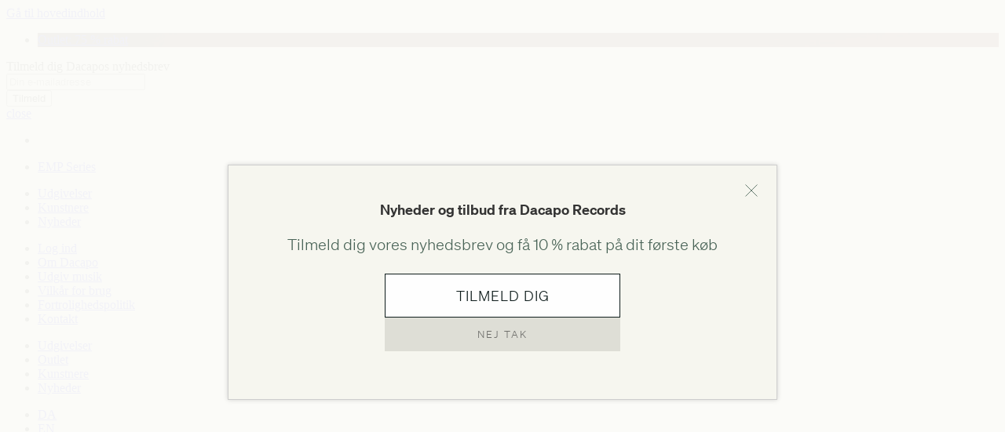

--- FILE ---
content_type: text/html; charset=utf-8
request_url: https://dacapo-records.dk/da/node/18855/preview
body_size: 11001
content:
<!doctype html>
<html lang="da">

<head profile="http://www.w3.org/1999/xhtml/vocab">

  <meta http-equiv="x-ua-compatible" content="ie=edge">

  <meta name="MobileOptimized" content="width">
  <meta name="HandheldFriendly" content="true">
  <meta name="viewport" content="width=device-width, initial-scale=1">

  <link rel="shortcut icon" type="image/png" href="/sites/all/themes/dacapo/images/icons/favicon_16x16.png" sizes="16x16">
  <link rel="shortcut icon" type="image/png" href="/sites/all/themes/dacapo/images/icons/favicon_32x32.png" sizes="32x32">
  <!-- <link rel="shortcut icon" type="image/png" href="/sites/all/themes/dacapo/images/icons/favicon-96x96.png" sizes="96x96"> -->
  <!-- <link rel="shortcut icon" href="/sites/all/themes/dacapo/images/icons/apple-touch-icon.png" type="image/png" /> -->
  <link rel="apple-touch-icon" href="/sites/all/themes/dacapo/images/icons/apple-touch-icon-new.png">
  <link rel="apple-touch-icon" sizes="76x76" href="/sites/all/themes/dacapo/images/icons/touch-icon-ipad.png">
  <link rel="apple-touch-icon" sizes="120x120" href="/sites/all/themes/dacapo/images/icons/touch-icon-iphone-retina.png">
  <link rel="apple-touch-icon" sizes="152x152" href="/sites/all/themes/dacapo/images/icons/touch-icon-ipad-retina.png">
  <link rel="apple-touch-icon" sizes="167x167" href="/sites/all/themes/dacapo/images/icons/touch-icon-ipad-pro.png">

  <!-- Place favicon.ico in the root directory -->
  <meta http-equiv="Content-Type" content="text/html; charset=utf-8" />
<meta name="generator" content="Drupal 7 (http://drupal.org)" />
<link rel="canonical" href="https://www.dacapo-records.dk/da/node/18855/preview" />
<link rel="shortlink" href="https://www.dacapo-records.dk/da/node/18855/preview" />
<meta property="og:site_name" content="Dacapo Records" />
<meta property="og:type" content="article" />
<meta property="og:url" content="https://www.dacapo-records.dk/da/node/18855/preview" />
<meta property="og:title" content="album preview" />
<meta name="twitter:card" content="summary_large_image" />
<meta name="twitter:url" content="https://www.dacapo-records.dk/da/node/18855/preview" />
<meta name="twitter:title" content="album preview" />
<meta name="dcterms.title" content="album preview" />
<meta name="dcterms.type" content="Text" />
<meta name="dcterms.format" content="text/html" />
<meta name="dcterms.identifier" content="https://www.dacapo-records.dk/da/node/18855/preview" />
<link rel="shortcut icon" href="http://www.dacapo-records.dk/sites/default/files/favicon_0.png" type="image/png" />
  <title>album preview | Dacapo Records</title>
  <style type="text/css" media="all">
@import url("https://www.dacapo-records.dk/sites/all/modules/ajax_links_api/ajax_links_api.css?t2et1n");
@import url("https://www.dacapo-records.dk/sites/all/modules/date/date_api/date.css?t2et1n");
@import url("https://www.dacapo-records.dk/sites/all/modules/date/date_popup/themes/datepicker.1.7.css?t2et1n");
@import url("https://www.dacapo-records.dk/modules/node/node.css?t2et1n");
@import url("https://www.dacapo-records.dk/sites/all/modules/pakkelabels/css/main.css?t2et1n");
@import url("https://www.dacapo-records.dk/sites/all/modules/picture/picture_wysiwyg.css?t2et1n");
@import url("https://www.dacapo-records.dk/modules/user/user.css?t2et1n");
@import url("https://www.dacapo-records.dk/sites/all/modules/views/css/views.css?t2et1n");
</style>
<style type="text/css" media="all">
@import url("https://www.dacapo-records.dk/sites/all/modules/ctools/css/ctools.css?t2et1n");
@import url("https://www.dacapo-records.dk/modules/locale/locale.css?t2et1n");
</style>
<style type="text/css" media="all">
@import url("https://www.dacapo-records.dk/sites/all/themes/dacapo/css/dacapo.css?t2et1n");
@import url("https://www.dacapo-records.dk/sites/all/themes/dacapo/css/jplayer.css?t2et1n");
@import url("https://www.dacapo-records.dk/sites/all/themes/dacapo/css/animate.css?t2et1n");
</style>
<style type="text/css" media="print">
@import url("https://www.dacapo-records.dk/sites/all/themes/dacapo/css/print.css?t2et1n");
</style>
<style type="text/css" media="all">
<!--/*--><![CDATA[/*><!--*/
.camp-50417{background-color:#FFFFFF !important;background-image:url('https://www.dacapo-records.dk/sites/default/files/campaigns/angelo-abear-Qcr5Y8BTro-unsplash_4.jpg') !important;background-repeat:no-repeat !important;background-attachment:scroll !important;background-position:center center !important;background-size:cover !important;-webkit-background-size:cover !important;-moz-background-size:cover !important;-o-background-size:cover !important;}

/*]]>*/-->
</style>
  <script type="text/javascript" src="https://www.dacapo-records.dk/sites/all/modules/jquery_update/replace/jquery/1.12/jquery.min.js?v=1.12.4"></script>
<script type="text/javascript" src="https://www.dacapo-records.dk/misc/jquery-extend-3.4.0.js?v=1.12.4"></script>
<script type="text/javascript" src="https://www.dacapo-records.dk/misc/jquery-html-prefilter-3.5.0-backport.js?v=1.12.4"></script>
<script type="text/javascript" src="https://www.dacapo-records.dk/misc/jquery.once.js?v=1.2"></script>
<script type="text/javascript" src="https://www.dacapo-records.dk/misc/drupal.js?t2et1n"></script>
<script type="text/javascript" src="https://www.dacapo-records.dk/sites/all/modules/jquery_update/js/jquery_browser.js?v=0.0.1"></script>
<script type="text/javascript" src="https://www.dacapo-records.dk/sites/all/modules/eu_cookie_compliance/js/jquery.cookie-1.4.1.min.js?v=1.4.1"></script>
<script type="text/javascript" src="https://www.dacapo-records.dk/sites/all/libraries/jplayer/jquery.jplayer.min.js?v=2.9.2"></script>
<script type="text/javascript" src="https://www.dacapo-records.dk/sites/all/modules/jquery_update/replace/jquery.form/4/jquery.form.min.js?v=4.2.1"></script>
<script type="text/javascript" src="https://www.dacapo-records.dk/misc/ajax.js?v=7.97"></script>
<script type="text/javascript" src="https://www.dacapo-records.dk/sites/all/modules/jquery_update/js/jquery_update.js?v=0.0.1"></script>
<script type="text/javascript">
<!--//--><![CDATA[//><!--
document.createElement( "picture" );
//--><!]]>
</script>
<script type="text/javascript" src="https://www.dacapo-records.dk/sites/all/modules/ajax_links_api/ajax_links_api.js?t2et1n"></script>
<script type="text/javascript" src="https://www.dacapo-records.dk/sites/default/files/languages/da_e_CxKqDCi5vUV2uTaSQnm4QBYEJBVgUuQnmHKpM_HaA.js?t2et1n"></script>
<script type="text/javascript" src="https://www.dacapo-records.dk/sites/all/modules/authcache/authcache.js?t2et1n"></script>
<script type="text/javascript" src="https://www.dacapo-records.dk/sites/all/modules/field_group/field_group.js?t2et1n"></script>
<script type="text/javascript" src="https://www.dacapo-records.dk/sites/all/modules/views/js/base.js?t2et1n"></script>
<script type="text/javascript" src="https://www.dacapo-records.dk/misc/progress.js?v=7.97"></script>
<script type="text/javascript" src="https://www.dacapo-records.dk/sites/all/modules/views/js/ajax_view.js?t2et1n"></script>
<script type="text/javascript" src="https://www.dacapo-records.dk/sites/all/modules/authcache/modules/authcache_menu/authcache_menu.js?t2et1n"></script>
<script type="text/javascript" src="https://www.dacapo-records.dk/sites/all/themes/dacapo/js/scripts.js?t2et1n"></script>
<script type="text/javascript" src="https://www.dacapo-records.dk/sites/all/themes/dacapo/js/stickyfill.js?t2et1n"></script>
<script type="text/javascript" src="https://www.dacapo-records.dk/sites/all/themes/dacapo/js/jquery.parallax.js?t2et1n"></script>
<script type="text/javascript" src="https://www.dacapo-records.dk/sites/all/themes/dacapo/js/jquery.localscroll.js?t2et1n"></script>
<script type="text/javascript" src="https://www.dacapo-records.dk/sites/all/themes/dacapo/js/jquery.scrollTo.js?t2et1n"></script>
<script type="text/javascript" src="https://www.dacapo-records.dk/sites/all/themes/dacapo/js/jquery-multidownload.js?t2et1n"></script>
<script type="text/javascript">
<!--//--><![CDATA[//><!--
jQuery.extend(Drupal.settings, {"basePath":"\/","pathPrefix":"da\/","setHasJsCookie":0,"ajaxPageState":{"theme":"dacapo","theme_token":"KpdIVJXpUndt9gkM90VPrYpaPmEpLxFKxjoyTojlbCw","jquery_version":"1.12","jquery_version_token":"J0_79e7fyk9K-KR2d4O9xphQukKT8OAEiqPfvUltjIs","js":{"sites\/all\/modules\/picture\/picturefill2\/picturefill.min.js":1,"sites\/all\/modules\/picture\/picture.min.js":1,"sites\/all\/modules\/jplayer\/theme\/jplayer.js":1,"sites\/all\/modules\/jquery_update\/replace\/jquery\/1.12\/jquery.min.js":1,"misc\/jquery-extend-3.4.0.js":1,"misc\/jquery-html-prefilter-3.5.0-backport.js":1,"misc\/jquery.once.js":1,"misc\/drupal.js":1,"sites\/all\/modules\/jquery_update\/js\/jquery_browser.js":1,"sites\/all\/modules\/eu_cookie_compliance\/js\/jquery.cookie-1.4.1.min.js":1,"sites\/all\/libraries\/jplayer\/jquery.jplayer.min.js":1,"sites\/all\/modules\/jquery_update\/replace\/jquery.form\/4\/jquery.form.min.js":1,"misc\/ajax.js":1,"sites\/all\/modules\/jquery_update\/js\/jquery_update.js":1,"0":1,"sites\/all\/modules\/ajax_links_api\/ajax_links_api.js":1,"public:\/\/languages\/da_e_CxKqDCi5vUV2uTaSQnm4QBYEJBVgUuQnmHKpM_HaA.js":1,"sites\/all\/modules\/authcache\/authcache.js":1,"sites\/all\/modules\/field_group\/field_group.js":1,"sites\/all\/modules\/views\/js\/base.js":1,"misc\/progress.js":1,"sites\/all\/modules\/views\/js\/ajax_view.js":1,"sites\/all\/modules\/authcache\/modules\/authcache_menu\/authcache_menu.js":1,"sites\/all\/themes\/dacapo\/js\/scripts.js":1,"sites\/all\/themes\/dacapo\/js\/stickyfill.js":1,"sites\/all\/themes\/dacapo\/js\/jquery.parallax.js":1,"sites\/all\/themes\/dacapo\/js\/jquery.localscroll.js":1,"sites\/all\/themes\/dacapo\/js\/jquery.scrollTo.js":1,"sites\/all\/themes\/dacapo\/js\/jquery-multidownload.js":1},"css":{"sites\/all\/modules\/ajax_links_api\/ajax_links_api.css":1,"sites\/all\/modules\/date\/date_api\/date.css":1,"sites\/all\/modules\/date\/date_popup\/themes\/datepicker.1.7.css":1,"modules\/node\/node.css":1,"sites\/all\/modules\/pakkelabels\/css\/main.css":1,"sites\/all\/modules\/picture\/picture_wysiwyg.css":1,"modules\/user\/user.css":1,"sites\/all\/modules\/views\/css\/views.css":1,"sites\/all\/modules\/ctools\/css\/ctools.css":1,"sites\/all\/modules\/jplayer\/theme\/jplayer.css":1,"modules\/locale\/locale.css":1,"sites\/all\/themes\/dacapo\/css\/dacapo.css":1,"sites\/all\/themes\/dacapo\/css\/jplayer.css":1,"sites\/all\/themes\/dacapo\/css\/animate.css":1,"sites\/all\/themes\/dacapo\/css\/print.css":1,"0":1}},"authcache":{"q":"node\/18855\/preview","cp":{"path":"\/","domain":".dacapo-records.dk","secure":true},"cl":30},"links_widget_via_post":true,"global_filter_1":["global-filter-1-field-quality","",true],"hide_submit":{"hide_submit_status":true,"hide_submit_method":"disable","hide_submit_css":"hide-submit-disable","hide_submit_abtext":"","hide_submit_atext":"","hide_submit_hide_css":"hide-submit-processing","hide_submit_hide_text":"Processing...","hide_submit_indicator_style":"expand-right","hide_submit_spinner_color":"#000","hide_submit_spinner_lines":12,"hide_submit_hide_fx":0,"hide_submit_reset_time":5000},"ajax_links_api":{"selector":"#preview-popup__container","trigger":".ajax-link","negative_triggers":"#toolbar a","html5":0,"vpager":1},"field_group":{"html5":"teaser"},"better_exposed_filters":{"views":{"large_sticker":{"displays":{"default":{"filters":[]}}},"links2_buy_album_unified":{"displays":{"album_uni_disc_nocover":{"filters":[]},"album_uni_download":{"filters":[]}}},"simple_trackplayer":{"displays":{"default":{"filters":[]}}},"albums":{"displays":{"composers_recs_preview":{"filters":[]}}},"album_preview":{"displays":{"page":{"filters":[]}}},"campaign_banners":{"displays":{"block":{"filters":[]}}},"cart_counter":{"displays":{"block_1":{"filters":[]}}}}},"jplayerInstances":{"jplayer-node-39228-field-audiopreview-1763499774":{"files":[{"mp3":"https:\/\/www.dacapo-records.dk\/sites\/default\/files\/previews\/8.226583\/1.mp3"}],"solution":"html, flash","supplied":"mp3","preload":"none","volume":0.8,"muted":false,"autoplay":false,"repeat":"none","backgroundColor":"000000","continuous":"0"},"jplayer-node-39229-field-audiopreview-1763499774":{"files":[{"mp3":"https:\/\/www.dacapo-records.dk\/sites\/default\/files\/previews\/8.226583\/2.mp3"}],"solution":"html, flash","supplied":"mp3","preload":"none","volume":0.8,"muted":false,"autoplay":false,"repeat":"none","backgroundColor":"000000","continuous":"0"},"jplayer-node-39230-field-audiopreview-1763499774":{"files":[{"mp3":"https:\/\/www.dacapo-records.dk\/sites\/default\/files\/previews\/8.226583\/3.mp3"}],"solution":"html, flash","supplied":"mp3","preload":"none","volume":0.8,"muted":false,"autoplay":false,"repeat":"none","backgroundColor":"000000","continuous":"0"},"jplayer-node-39231-field-audiopreview-1763499774":{"files":[{"mp3":"https:\/\/www.dacapo-records.dk\/sites\/default\/files\/previews\/8.226583\/4.mp3"}],"solution":"html, flash","supplied":"mp3","preload":"none","volume":0.8,"muted":false,"autoplay":false,"repeat":"none","backgroundColor":"000000","continuous":"0"},"jplayer-node-39232-field-audiopreview-1763499774":{"files":[{"mp3":"https:\/\/www.dacapo-records.dk\/sites\/default\/files\/previews\/8.226583\/5.mp3"}],"solution":"html, flash","supplied":"mp3","preload":"none","volume":0.8,"muted":false,"autoplay":false,"repeat":"none","backgroundColor":"000000","continuous":"0"},"jplayer-node-39233-field-audiopreview-1763499774":{"files":[{"mp3":"https:\/\/www.dacapo-records.dk\/sites\/default\/files\/previews\/8.226583\/6.mp3"}],"solution":"html, flash","supplied":"mp3","preload":"none","volume":0.8,"muted":false,"autoplay":false,"repeat":"none","backgroundColor":"000000","continuous":"0"},"jplayer-node-39234-field-audiopreview-1763499774":{"files":[{"mp3":"https:\/\/www.dacapo-records.dk\/sites\/default\/files\/previews\/8.226583\/7.mp3"}],"solution":"html, flash","supplied":"mp3","preload":"none","volume":0.8,"muted":false,"autoplay":false,"repeat":"none","backgroundColor":"000000","continuous":"0"},"jplayer-node-39235-field-audiopreview-1763499774":{"files":[{"mp3":"https:\/\/www.dacapo-records.dk\/sites\/default\/files\/previews\/8.226583\/8.mp3"}],"solution":"html, flash","supplied":"mp3","preload":"none","volume":0.8,"muted":false,"autoplay":false,"repeat":"none","backgroundColor":"000000","continuous":"0"},"jplayer-node-39236-field-audiopreview-1763499774":{"files":[{"mp3":"https:\/\/www.dacapo-records.dk\/sites\/default\/files\/previews\/8.226583\/9.mp3"}],"solution":"html, flash","supplied":"mp3","preload":"none","volume":0.8,"muted":false,"autoplay":false,"repeat":"none","backgroundColor":"000000","continuous":"0"},"jplayer-node-39237-field-audiopreview-1763499774":{"files":[{"mp3":"https:\/\/www.dacapo-records.dk\/sites\/default\/files\/previews\/8.226583\/10.mp3"}],"solution":"html, flash","supplied":"mp3","preload":"none","volume":0.8,"muted":false,"autoplay":false,"repeat":"none","backgroundColor":"000000","continuous":"0"},"jplayer-node-39238-field-audiopreview-1763499774":{"files":[{"mp3":"https:\/\/www.dacapo-records.dk\/sites\/default\/files\/previews\/8.226583\/11.mp3"}],"solution":"html, flash","supplied":"mp3","preload":"none","volume":0.8,"muted":false,"autoplay":false,"repeat":"none","backgroundColor":"000000","continuous":"0"},"jplayer-node-39239-field-audiopreview-1763499774":{"files":[{"mp3":"https:\/\/www.dacapo-records.dk\/sites\/default\/files\/previews\/8.226583\/12.mp3"}],"solution":"html, flash","supplied":"mp3","preload":"none","volume":0.8,"muted":false,"autoplay":false,"repeat":"none","backgroundColor":"000000","continuous":"0"},"jplayer-node-39240-field-audiopreview-1763499774":{"files":[{"mp3":"https:\/\/www.dacapo-records.dk\/sites\/default\/files\/previews\/8.226583\/13.mp3"}],"solution":"html, flash","supplied":"mp3","preload":"none","volume":0.8,"muted":false,"autoplay":false,"repeat":"none","backgroundColor":"000000","continuous":"0"},"jplayer-node-39241-field-audiopreview-1763499774":{"files":[{"mp3":"https:\/\/www.dacapo-records.dk\/sites\/default\/files\/previews\/8.226583\/14.mp3"}],"solution":"html, flash","supplied":"mp3","preload":"none","volume":0.8,"muted":false,"autoplay":false,"repeat":"none","backgroundColor":"000000","continuous":"0"},"jplayer-node-39242-field-audiopreview-1763499774":{"files":[{"mp3":"https:\/\/www.dacapo-records.dk\/sites\/default\/files\/previews\/8.226583\/15.mp3"}],"solution":"html, flash","supplied":"mp3","preload":"none","volume":0.8,"muted":false,"autoplay":false,"repeat":"none","backgroundColor":"000000","continuous":"0"},"jplayer-node-39243-field-audiopreview-1763499774":{"files":[{"mp3":"https:\/\/www.dacapo-records.dk\/sites\/default\/files\/previews\/8.226583\/16.mp3"}],"solution":"html, flash","supplied":"mp3","preload":"none","volume":0.8,"muted":false,"autoplay":false,"repeat":"none","backgroundColor":"000000","continuous":"0"},"jplayer-node-39244-field-audiopreview-1763499774":{"files":[{"mp3":"https:\/\/www.dacapo-records.dk\/sites\/default\/files\/previews\/8.226583\/17.mp3"}],"solution":"html, flash","supplied":"mp3","preload":"none","volume":0.8,"muted":false,"autoplay":false,"repeat":"none","backgroundColor":"000000","continuous":"0"},"jplayer-node-39245-field-audiopreview-1763499774":{"files":[{"mp3":"https:\/\/www.dacapo-records.dk\/sites\/default\/files\/previews\/8.226583\/18.mp3"}],"solution":"html, flash","supplied":"mp3","preload":"none","volume":0.8,"muted":false,"autoplay":false,"repeat":"none","backgroundColor":"000000","continuous":"0"},"jplayer-node-39246-field-audiopreview-1763499774":{"files":[{"mp3":"https:\/\/www.dacapo-records.dk\/sites\/default\/files\/previews\/8.226583\/19.mp3"}],"solution":"html, flash","supplied":"mp3","preload":"none","volume":0.8,"muted":false,"autoplay":false,"repeat":"none","backgroundColor":"000000","continuous":"0"}},"jPlayer":{"swfPath":"\/sites\/all\/libraries\/jplayer\/jquery.jplayer.swf","showHour":false,"showMin":false,"showSec":true,"padHour":false,"padMin":true,"padSec":true,"sepHour":":","sepMin":":","sepSec":""},"views":{"ajax_path":"\/da\/views\/ajax","ajaxViews":{"views_dom_id:86d8fc706a300d297ec3fd66eba42e78":{"view_name":"albums","view_display_id":"composers_recs_preview","view_args":"16335+16740+16686+16299+15822\/18855","view_path":"node\/18855\/preview","view_base_path":"udgivelser_old","view_dom_id":"86d8fc706a300d297ec3fd66eba42e78","pager_element":0}}},"urlIsAjaxTrusted":{"\/da\/views\/ajax":true}});
//--><!]]>
</script>
  <!-- <script src="https://use.typekit.net/khn7nxu.js"></script> -->
  <!-- <script src="https://use.typekit.net/wyb6xrt.js"></script>
  <script>
  try {
    Typekit.load({
      async: true
    });
  } catch (e) {}
  </script> -->
  <script id="mcjs">
  ! function(c, h, i, m, p) {
    m = c.createElement(h), p = c.getElementsByTagName(h)[0], m.async = 1, m.src = i, p.parentNode.insertBefore(m, p)
  }(document, "script", "https://chimpstatic.com/mcjs-connected/js/users/c2df7ba20e9d568af4048375e/f4165d4dc2acbe347da778379.js");
  </script>
</head>


<body data-spy="scroll" data-target="#actionbar" data-offset="300" class="html not-front not-logged-in no-sidebars page-node page-node- page-node-18855 page-node-preview i18n-da campaign-active role-anonymous-user fade-out" >
  <div id="skip-link">
    <a href="#main-content" class="element-invisible element-focusable">Gå til hovedindhold</a>
  </div>
      <div class="region region-messages">
    <div id="block-views-campaign-banners-block" class="block block-views">

    
  <div class="content">
    <div class="view view-campaign-banners view-id-campaign_banners view-display-id-block view-dom-id-eb52ac07162d3f7fb9e999ef85b74aaa">
        
  
  
      <div class="view-content">
      <div class="item-list">    <ul>          <li class="camp-50417">  
              
          <a href="/da/kampagne/outlet-75-rabat"><span class="backcolor dark">Outlet: 75 % rabat</span></a>  </li>
      </ul></div>    </div>
  
  
  
  
  
  
</div>  </div>
</div>
<div id="block-block-12" class="block block-block">

    
  <div class="content">
    <!-- Begin MailChimp Signup Form -->
<div id="mc_embed_signup">
<form action="//dacapo-records.us2.list-manage.com/subscribe/post?u=c2df7ba20e9d568af4048375e&amp;id=bf59576644" method="post" id="mc-embedded-subscribe-form" name="mc-embedded-subscribe-form" class="validate" target="_blank" novalidate>
    <div id="mc_embed_signup_scroll">
<div class="mc-field-group input-group">
    <ul style="display:none">
      <li>
        <input type="checkbox" value="2" checked="checked" name="group[46849][2]" id="mce-group[46849]-46849-0">
        <label for="mce-group[46849]-46849-0">Nyhedsbrev på dansk</label></li>
      <li>
        <input type="checkbox" value="1" name="group[46849][1]" id="mce-group[46849]-46849-1">
        <label for="mce-group[46849]-46849-1">Newsletter in English</label>
      </li>
    </ul>
</div>
	<div id="mce-responses" class="clear">
		<div class="response" id="mce-error-response" style="display:none"></div>
		<div class="response" id="mce-success-response" style="display:none"></div>
	</div>    <!-- real people should not fill this in and expect good things - do not remove this or risk form bot signups-->
    <div style="position: absolute; left: -5000px;" aria-hidden="true"><input type="text" name="b_c2df7ba20e9d568af4048375e_bf59576644" tabindex="-1" value=""></div>
    </div>
    <div class="subscr">
      <div class="subscr-pretext">Tilmeld dig Dacapos nyhedsbrev</div>
      <input type="email" value="" name="EMAIL" class="subscr-email" id="mce-EMAIL" placeholder="Din e-mailadresse">
      <div class="subscr-btn"><input type="submit" value="Tilmeld" name="Tilmeld" id="mc-embedded-subscribe" class="button"></div>
    </div>
</form>
</div>

<!--End mc_embed_signup-->  </div>
</div>
  </div>


<div id="menu-extra" class="ready">
  <a href="#" class="menu-extra-toggle inline">close</a>
    <div class="region region-menu-plus">
    <div id="block-menu-menu-anonymous-login" class="block block-menu">

    
  <div class="content">
    <ul class="menu"><li class="first last leaf"><a href="/da/user" title=""><!-- Error: Failed to render fragment --></a></li>
</ul>  </div>
</div>
<div id="block-menu-menu-main-menu-sub" class="block block-menu">

    
  <div class="content">
    <ul class="menu"><li class="first last leaf"><a href="/da/kampagne/emp-series" title="">EMP Series</a></li>
</ul>  </div>
</div>
<div id="block-menu-menu-menu-extra" class="block block-menu">

    
  <div class="content">
    <ul class="menu"><li class="first leaf"><a href="/da/udgivelser" title="">Udgivelser</a></li>
<li class="leaf"><a href="/da/artists" title="">Kunstnere</a></li>
<li class="last leaf"><a href="/da/nyheder" title="">Nyheder</a></li>
</ul>  </div>
</div>
<div id="block-multiblock-1" class="block block-multiblock block-menu block-menu-menu-om-dacapo-instance">

    
  <div class="content">
    <ul class="menu"><li class="first leaf"><a href="/da/user" title="">Log ind</a></li>
<li class="leaf"><a href="/da/dacapo/om">Om Dacapo</a></li>
<li class="leaf"><a href="/da/dacapo/om/ansoeg-om-udgivelse-af-musik">Udgiv musik</a></li>
<li class="leaf"><a href="/da/dacapo/handelsbetingelser">Vilkår for brug</a></li>
<li class="leaf"><a href="/da/dacapo/fortrolighed">Fortrolighedspolitik</a></li>
<li class="last leaf"><a href="/da/dacapo/kontakt" title="">Kontakt</a></li>
</ul>  </div>
</div>
  </div>
</div>

<div id="page-wrapper">
  <div id="page">

    <div id="header" class="section-block">
      <div class="navigation">
        <a href="/da" title="Hjem" rel="home" id="logo">
          <!-- <span class="navigation__name">Dacapo Records</span> -->
          <!-- <img src="/sites/all/themes/dacapo/images/NewLogo.svg" alt="Hjem" /> -->
        </a>
        <nav class="mainmenu">
          <ul id="main-menu" class="links inline clearfix"><li class="menu-1825 first"><a href="/da/udgivelser" title="">Udgivelser</a></li>
<li class="menu-10702"><a href="/da/kampagne/outlet-75-rabat" title="">Outlet</a></li>
<li class="menu-976"><a href="/da/artists" title="">Kunstnere</a></li>
<li class="menu-5755 last"><a href="/da/nyheder" title="">Nyheder</a></li>
</ul>          <!-- <a href="javascript:void(0)" class="menu-news-toggle">Nyhedsbrev</a> -->
            <div class="region region-menu">
    <div id="block-views-cart-counter-block-1" class="block block-views">

    
  <div class="content">
    <div class="view view-cart-counter view-id-cart_counter view-display-id-block_1 view-dom-id-b3d12f48cdf653a9fc23931967d636dc">
        
  
  
      <div class="view-content">
        <div>
      </div>
    </div>
  
  
  
  
  
  
</div>  </div>
</div>
  </div>
          <ul class="language-switcher-locale-url"><li class="da first active"><a href="/da/node/18855/preview" class="language-link active" xml:lang="da">DA</a></li>
<li class="en last"><a href="/en/node/18855/preview" class="language-link" xml:lang="en">EN</a></li>
</ul>          <a href="javascript:void(0)" class="menu-extra-toggle hamburg">&#9776;</a>
        </nav>
      </div>
      
    </div> <!-- /#header -->


    

    <div id="main-wrapper">
      <div id="main" class="clearfix">


        <div id="content" class="column">
          <div class="section">
            <a id="main-content"></a>
                        <h1 class="title" id="page-title">album preview</h1>                        <div class="tabs"></div>                        <ul class="action-links"></ul>
                        
              <div class="region region-content">
    <div id="block-system-main" class="block block-system">

    
  <div class="content">
    <div class="view view-album-preview view-id-album_preview view-display-id-page view-dom-id-7b09f341070e6b305660f918225aab7f">
        
  
  
      <div class="view-content">
      <div class="item-list">    <ul>          <li class="views-row views-row-1 views-row-odd views-row-first views-row-last">







<!-- <<< END PAGE -->



<!-- START TEASER PAGE >>> -->

<div class="preview-popup">
  <a id="preview-popup__close" href="javascript:void(0)"></a>

  <div class="preview-popup__coverpane">
    <section class="group-cover-pane field-group-html5"><div class="field field-name-field-cover field-type-image field-label-hidden"><div class="field-items"><div class="field-item even"><img src="https://www.dacapo-records.dk/sites/default/files/styles/large/public/covers/8.226583_0.jpg?itok=tE1lM1Ye" width="480" height="476" alt="" /></div></div></div></section>            <div class="view view-large-sticker view-id-large_sticker view-display-id-default view-dom-id-f717700a0890eca04680a3f4368c0663">
        
  
  
  
  
  
  
  
  
</div>        <!-- <div id="album-buy" class="pane"> -->
    <div class="preview-popup__btn-group">
            <div class="view view-links2-buy-album-unified view-id-links2_buy_album_unified view-display-id-album_uni_disc_nocover view-dom-id-af61303bb55698b0a75ec60d505a563d">
            <div class="view-header">
      <p>CD</p>    </div>
  
  
  
      <div class="view-content">
      <div class="buy-album-uni__wrapper">    <ul class="buy-album-uni__listwrapper">          <li class="buy-album-uni">  
          <div class="album-buy-uni__qualitygroup">
<div class="album-buy-uni__qualitygroup_fid">CD</div>
  <div class="album-buy-uni__qualitygroup_coform">Jewel Case</div>
</div>    
          <!-- <div class="hidden hidedebug"></div> -->




<div class="currencydebug hidden hide">
  <code></code>
</div>




<div class="buy-album-uni__text">
  <div class="buy-album-uni__mainrow buy-album-uni__qualitygroup">
    <div class="buy-album-uni__group">
          </div>
          <div class="buy-album-uni__dkkprice">139,50 kr.</div>
      </div>
  <div class="buy-album-uni__detailsrow buy-album-uni__price">
    <div class="buy-album-uni__quality">
          </div>
          <div class="buy-album-uni__interprice">€18.68 / $21.76 / £16.52</div>
      </div>
</div>
    
          <a href="/da/add_to_cart/997/pAXbVNedmLWH9uMkE97IW_Tf3v1vp2OGsV41CpDvTNE" class="rules-link">Køb</a>  </li>
      </ul></div>    </div>
  
  
  
  
  
  
</div>
    </div>
        <div class="preview-popup__btn-group">
            <div class="view view-links2-buy-album-unified view-id-links2_buy_album_unified view-display-id-album_uni_download view-dom-id-6f42f2ebe3e3371ff21bb787b043e5dd">
            <div class="view-header">
      Download    </div>
  
  
  
      <div class="view-content">
      <div class="buy-album-uni__wrapper">    <ul class="buy-album-uni__listwrapper">          <li class="buy-album-uni">  
          <!-- <div class="hidden hidedebug"></div> -->




<div class="currencydebug hidden hide">
  <code></code>
</div>
    



<div class="buy-album-uni__text">
  <div class="buy-album-uni__mainrow buy-album-uni__qualitygroup">
    <div class="buy-album-uni__group">
      mp3 (320kbps)    </div>
          <div class="buy-album-uni__dkkprice">69,00 kr.</div>
      </div>
  <div class="buy-album-uni__detailsrow buy-album-uni__price">
    <div class="buy-album-uni__quality">
      mp3    </div>
          <div class="buy-album-uni__interprice">€9.24 / $10.76 / £8.17</div>
      </div>
</div>
    
          <a href="/da/add_to_cart/3565/j1yCbVkhugSXcB9xefns9IjyObGDpJVSXwRT_2KI1x4" class="rules-link"><div class="buy-album-uni__commerce buy-album-compact__commerce">Køb</div></a>  </li>
          <li class="buy-album-uni">  
          <!-- <div class="hidden hidedebug"></div> -->




<div class="currencydebug hidden hide">
  <code></code>
</div>




<div class="buy-album-uni__text">
  <div class="buy-album-uni__mainrow buy-album-uni__qualitygroup">
    <div class="buy-album-uni__group">
      FLAC 16bit 44.1kHz    </div>
          <div class="buy-album-uni__dkkprice">79,00 kr.</div>
      </div>
  <div class="buy-album-uni__detailsrow buy-album-uni__price">
    <div class="buy-album-uni__quality">
      CD Quality    </div>
          <div class="buy-album-uni__interprice">€10.58 / $12.32 / £9.36</div>
      </div>
</div>
    
          <a href="/da/add_to_cart/3585/EUj7e7b9L01GBDua3GiLKrMGmjMPPvj_3fH1-6kzkx0" class="rules-link"><div class="buy-album-uni__commerce buy-album-compact__commerce">Køb</div></a>  </li>
          <li class="buy-album-uni">  
          <!-- <div class="hidden hidedebug"></div> -->




<div class="currencydebug hidden hide">
  <code></code>
</div>




<div class="buy-album-uni__text">
  <div class="buy-album-uni__mainrow buy-album-uni__qualitygroup">
    <div class="buy-album-uni__group">
      FLAC 24bit 48kHz    </div>
          <div class="buy-album-uni__dkkprice">89,00 kr.</div>
      </div>
  <div class="buy-album-uni__detailsrow buy-album-uni__price">
    <div class="buy-album-uni__quality">
      Studio Master    </div>
          <div class="buy-album-uni__interprice">€11.92 / $13.88 / £10.54</div>
      </div>
</div>
    
          <a href="/da/add_to_cart/3606/sp0wBzPKggETTpSwchmFEvun7cxsfw5Gs0o8SheBDGc" class="rules-link"><div class="buy-album-uni__commerce buy-album-compact__commerce">Køb</div></a>  </li>
      </ul></div>    </div>
  
  
  
  
  
  
</div>    </div>
        <!-- </div> -->
  </div>

  <div class="preview-popup__trackpane">
        <div class="trackpane medium">
      <div class="trackpane-albums"></div>
      <div class="trackpane-tracks q-533 q-534 q-536 ">
        <div class="field field-name-title-field field-type-text field-label-hidden"><div class="field-items"><div class="field-item even"><h2 class="trackpane--title">Fem danske klavertrioer</h2>
</div></div></div>        <div class="field field-name-field-full-description field-type-text-long field-label-hidden"><div class="field-items"><div class="field-item even"><h2><em>»Trio Ismena er klart værd at lære at kende«</em> Magasinet Klassisk</h2><p><span>En særlig, nordisk blanding af lys og mørke, lethed og melankoli, er et fælles træk i de fem danske klavertrioer på denne CD, som er den prisvindende <strong>Trio Ismena</strong>s debut-album. Lytteren føres fra Svend Hvidtfelt Nielsens dynamiske indadvendthed gennem Jesper Kochs blide elegance og Lars Hegaards stærke lyd-objekter til Ib Nørholms mesterlige, strenge udtryk og Pelle Gudmundsen-Holmgreens lige så strengt kontrollerede, men mere overraskende, meningsudveksling mellem instrumenterne.</span></p></div></div></div>        <div class="view view-simple-trackplayer view-id-simple_trackplayer view-display-id-default tracklist view-dom-id-61f1375917ea2a4a273cb3a2505eed07">
        
  
  
      <div class="view-content">
      <table  class="views-table cols-0">
        <caption><div class="work-composer">Svend Hvidtfelt Nielsen</div>
<div class="work-title">Divertimento</div>
<div class="work-info"></div></caption>
      <tbody>
          <tr >
                  <td  class="views-field views-field-field-track">
            1          </td>
                  <td  class="views-field views-field-field-audiopreview">
            
<div class="jp-audio">
  <div class="jp-type-single">
    <div id="jplayer-node-39228-field-audiopreview-1763499774" class="jp-jplayer"></div>
    <div id="jplayer-node-39228-field-audiopreview-1763499774_interface" class="jp-interface">
            <ul class="jp-controls">
        <li><a href="#" class="jp-play" tabindex="1">play</a></li>
        <li><a href="#" class="jp-pause" tabindex="1">pause</a></li>
        <li><a href="#" class="jp-stop" tabindex="1">stop</a></li>
        <li><a href="#" class="jp-mute" tabindex="1">mute</a></li>
        <li><a href="#" class="jp-unmute" tabindex="1">unmute</a></li>
              </ul>

      <div class="jp-progress">
        <div class="jp-seek-bar">
          <div class="jp-play-bar"></div>
        </div>
      </div>

      <div class="jp-volume-bar">
        <div class="jp-volume-bar-value"></div>
      </div>

      <div class="jp-current-time"></div>
      <div class="jp-duration"></div>
    </div>

    <div id="jplayer-node-39228-field-audiopreview-1763499774_playlist" class="jp-playlist">
              <ul><li class="first jp-playlist-first last jp-playlist-last" oncontextmenu="return false;"><a href="https://www.dacapo-records.dk/sites/default/files/previews/8.226583/1.mp3" id="jplayer-node-39228-field-audiopreview-1763499774_item_0" tabindex="1" onclick="return(false);">1.mp3</a></li>
</ul>          </div>
  </div>
</div>
          </td>
                  <td  class="views-field views-field-title-field-et">
            I. Arabesque          </td>
                  <td  class="views-field views-field-field-duration">
            <span class="hms hms-format-m-ss">3:15</span>          </td>
              </tr>
          <tr >
                  <td  class="views-field views-field-field-track">
            2          </td>
                  <td  class="views-field views-field-field-audiopreview">
            
<div class="jp-audio">
  <div class="jp-type-single">
    <div id="jplayer-node-39229-field-audiopreview-1763499774" class="jp-jplayer"></div>
    <div id="jplayer-node-39229-field-audiopreview-1763499774_interface" class="jp-interface">
            <ul class="jp-controls">
        <li><a href="#" class="jp-play" tabindex="1">play</a></li>
        <li><a href="#" class="jp-pause" tabindex="1">pause</a></li>
        <li><a href="#" class="jp-stop" tabindex="1">stop</a></li>
        <li><a href="#" class="jp-mute" tabindex="1">mute</a></li>
        <li><a href="#" class="jp-unmute" tabindex="1">unmute</a></li>
              </ul>

      <div class="jp-progress">
        <div class="jp-seek-bar">
          <div class="jp-play-bar"></div>
        </div>
      </div>

      <div class="jp-volume-bar">
        <div class="jp-volume-bar-value"></div>
      </div>

      <div class="jp-current-time"></div>
      <div class="jp-duration"></div>
    </div>

    <div id="jplayer-node-39229-field-audiopreview-1763499774_playlist" class="jp-playlist">
              <ul><li class="first jp-playlist-first last jp-playlist-last" oncontextmenu="return false;"><a href="https://www.dacapo-records.dk/sites/default/files/previews/8.226583/2.mp3" id="jplayer-node-39229-field-audiopreview-1763499774_item_0" tabindex="1" onclick="return(false);">2.mp3</a></li>
</ul>          </div>
  </div>
</div>
          </td>
                  <td  class="views-field views-field-title-field-et">
            II. Intermezzo          </td>
                  <td  class="views-field views-field-field-duration">
            <span class="hms hms-format-m-ss">1:31</span>          </td>
              </tr>
          <tr >
                  <td  class="views-field views-field-field-track">
            3          </td>
                  <td  class="views-field views-field-field-audiopreview">
            
<div class="jp-audio">
  <div class="jp-type-single">
    <div id="jplayer-node-39230-field-audiopreview-1763499774" class="jp-jplayer"></div>
    <div id="jplayer-node-39230-field-audiopreview-1763499774_interface" class="jp-interface">
            <ul class="jp-controls">
        <li><a href="#" class="jp-play" tabindex="1">play</a></li>
        <li><a href="#" class="jp-pause" tabindex="1">pause</a></li>
        <li><a href="#" class="jp-stop" tabindex="1">stop</a></li>
        <li><a href="#" class="jp-mute" tabindex="1">mute</a></li>
        <li><a href="#" class="jp-unmute" tabindex="1">unmute</a></li>
              </ul>

      <div class="jp-progress">
        <div class="jp-seek-bar">
          <div class="jp-play-bar"></div>
        </div>
      </div>

      <div class="jp-volume-bar">
        <div class="jp-volume-bar-value"></div>
      </div>

      <div class="jp-current-time"></div>
      <div class="jp-duration"></div>
    </div>

    <div id="jplayer-node-39230-field-audiopreview-1763499774_playlist" class="jp-playlist">
              <ul><li class="first jp-playlist-first last jp-playlist-last" oncontextmenu="return false;"><a href="https://www.dacapo-records.dk/sites/default/files/previews/8.226583/3.mp3" id="jplayer-node-39230-field-audiopreview-1763499774_item_0" tabindex="1" onclick="return(false);">3.mp3</a></li>
</ul>          </div>
  </div>
</div>
          </td>
                  <td  class="views-field views-field-title-field-et">
            III. Elegy          </td>
                  <td  class="views-field views-field-field-duration">
            <span class="hms hms-format-m-ss">4:14</span>          </td>
              </tr>
          <tr >
                  <td  class="views-field views-field-field-track">
            4          </td>
                  <td  class="views-field views-field-field-audiopreview">
            
<div class="jp-audio">
  <div class="jp-type-single">
    <div id="jplayer-node-39231-field-audiopreview-1763499774" class="jp-jplayer"></div>
    <div id="jplayer-node-39231-field-audiopreview-1763499774_interface" class="jp-interface">
            <ul class="jp-controls">
        <li><a href="#" class="jp-play" tabindex="1">play</a></li>
        <li><a href="#" class="jp-pause" tabindex="1">pause</a></li>
        <li><a href="#" class="jp-stop" tabindex="1">stop</a></li>
        <li><a href="#" class="jp-mute" tabindex="1">mute</a></li>
        <li><a href="#" class="jp-unmute" tabindex="1">unmute</a></li>
              </ul>

      <div class="jp-progress">
        <div class="jp-seek-bar">
          <div class="jp-play-bar"></div>
        </div>
      </div>

      <div class="jp-volume-bar">
        <div class="jp-volume-bar-value"></div>
      </div>

      <div class="jp-current-time"></div>
      <div class="jp-duration"></div>
    </div>

    <div id="jplayer-node-39231-field-audiopreview-1763499774_playlist" class="jp-playlist">
              <ul><li class="first jp-playlist-first last jp-playlist-last" oncontextmenu="return false;"><a href="https://www.dacapo-records.dk/sites/default/files/previews/8.226583/4.mp3" id="jplayer-node-39231-field-audiopreview-1763499774_item_0" tabindex="1" onclick="return(false);">4.mp3</a></li>
</ul>          </div>
  </div>
</div>
          </td>
                  <td  class="views-field views-field-title-field-et">
            IV. Finale          </td>
                  <td  class="views-field views-field-field-duration">
            <span class="hms hms-format-m-ss">2:32</span>          </td>
              </tr>
      </tbody>
</table>
<table  class="views-table cols-0">
        <caption><div class="work-composer">Jesper Koch</div>
<div class="work-title">Piano Trio</div>
<div class="work-info"></div></caption>
      <tbody>
          <tr >
                  <td  class="views-field views-field-field-track">
            5          </td>
                  <td  class="views-field views-field-field-audiopreview">
            
<div class="jp-audio">
  <div class="jp-type-single">
    <div id="jplayer-node-39232-field-audiopreview-1763499774" class="jp-jplayer"></div>
    <div id="jplayer-node-39232-field-audiopreview-1763499774_interface" class="jp-interface">
            <ul class="jp-controls">
        <li><a href="#" class="jp-play" tabindex="1">play</a></li>
        <li><a href="#" class="jp-pause" tabindex="1">pause</a></li>
        <li><a href="#" class="jp-stop" tabindex="1">stop</a></li>
        <li><a href="#" class="jp-mute" tabindex="1">mute</a></li>
        <li><a href="#" class="jp-unmute" tabindex="1">unmute</a></li>
              </ul>

      <div class="jp-progress">
        <div class="jp-seek-bar">
          <div class="jp-play-bar"></div>
        </div>
      </div>

      <div class="jp-volume-bar">
        <div class="jp-volume-bar-value"></div>
      </div>

      <div class="jp-current-time"></div>
      <div class="jp-duration"></div>
    </div>

    <div id="jplayer-node-39232-field-audiopreview-1763499774_playlist" class="jp-playlist">
              <ul><li class="first jp-playlist-first last jp-playlist-last" oncontextmenu="return false;"><a href="https://www.dacapo-records.dk/sites/default/files/previews/8.226583/5.mp3" id="jplayer-node-39232-field-audiopreview-1763499774_item_0" tabindex="1" onclick="return(false);">5.mp3</a></li>
</ul>          </div>
  </div>
</div>
          </td>
                  <td  class="views-field views-field-title-field-et">
            I. Symmetries          </td>
                  <td  class="views-field views-field-field-duration">
            <span class="hms hms-format-m-ss">5:53</span>          </td>
              </tr>
          <tr >
                  <td  class="views-field views-field-field-track">
            6          </td>
                  <td  class="views-field views-field-field-audiopreview">
            
<div class="jp-audio">
  <div class="jp-type-single">
    <div id="jplayer-node-39233-field-audiopreview-1763499774" class="jp-jplayer"></div>
    <div id="jplayer-node-39233-field-audiopreview-1763499774_interface" class="jp-interface">
            <ul class="jp-controls">
        <li><a href="#" class="jp-play" tabindex="1">play</a></li>
        <li><a href="#" class="jp-pause" tabindex="1">pause</a></li>
        <li><a href="#" class="jp-stop" tabindex="1">stop</a></li>
        <li><a href="#" class="jp-mute" tabindex="1">mute</a></li>
        <li><a href="#" class="jp-unmute" tabindex="1">unmute</a></li>
              </ul>

      <div class="jp-progress">
        <div class="jp-seek-bar">
          <div class="jp-play-bar"></div>
        </div>
      </div>

      <div class="jp-volume-bar">
        <div class="jp-volume-bar-value"></div>
      </div>

      <div class="jp-current-time"></div>
      <div class="jp-duration"></div>
    </div>

    <div id="jplayer-node-39233-field-audiopreview-1763499774_playlist" class="jp-playlist">
              <ul><li class="first jp-playlist-first last jp-playlist-last" oncontextmenu="return false;"><a href="https://www.dacapo-records.dk/sites/default/files/previews/8.226583/6.mp3" id="jplayer-node-39233-field-audiopreview-1763499774_item_0" tabindex="1" onclick="return(false);">6.mp3</a></li>
</ul>          </div>
  </div>
</div>
          </td>
                  <td  class="views-field views-field-title-field-et">
            II. Reflections          </td>
                  <td  class="views-field views-field-field-duration">
            <span class="hms hms-format-m-ss">5:44</span>          </td>
              </tr>
          <tr >
                  <td  class="views-field views-field-field-track">
            7          </td>
                  <td  class="views-field views-field-field-audiopreview">
            
<div class="jp-audio">
  <div class="jp-type-single">
    <div id="jplayer-node-39234-field-audiopreview-1763499774" class="jp-jplayer"></div>
    <div id="jplayer-node-39234-field-audiopreview-1763499774_interface" class="jp-interface">
            <ul class="jp-controls">
        <li><a href="#" class="jp-play" tabindex="1">play</a></li>
        <li><a href="#" class="jp-pause" tabindex="1">pause</a></li>
        <li><a href="#" class="jp-stop" tabindex="1">stop</a></li>
        <li><a href="#" class="jp-mute" tabindex="1">mute</a></li>
        <li><a href="#" class="jp-unmute" tabindex="1">unmute</a></li>
              </ul>

      <div class="jp-progress">
        <div class="jp-seek-bar">
          <div class="jp-play-bar"></div>
        </div>
      </div>

      <div class="jp-volume-bar">
        <div class="jp-volume-bar-value"></div>
      </div>

      <div class="jp-current-time"></div>
      <div class="jp-duration"></div>
    </div>

    <div id="jplayer-node-39234-field-audiopreview-1763499774_playlist" class="jp-playlist">
              <ul><li class="first jp-playlist-first last jp-playlist-last" oncontextmenu="return false;"><a href="https://www.dacapo-records.dk/sites/default/files/previews/8.226583/7.mp3" id="jplayer-node-39234-field-audiopreview-1763499774_item_0" tabindex="1" onclick="return(false);">7.mp3</a></li>
</ul>          </div>
  </div>
</div>
          </td>
                  <td  class="views-field views-field-title-field-et">
            III. Contrasts          </td>
                  <td  class="views-field views-field-field-duration">
            <span class="hms hms-format-m-ss">4:35</span>          </td>
              </tr>
      </tbody>
</table>
<table  class="views-table cols-0">
        <caption><div class="work-composer">Lars Hegaard</div>
<div class="work-title">Like a Cube of Silence</div>
<div class="work-info"></div></caption>
      <tbody>
          <tr >
                  <td  class="views-field views-field-field-track">
            8          </td>
                  <td  class="views-field views-field-field-audiopreview">
            
<div class="jp-audio">
  <div class="jp-type-single">
    <div id="jplayer-node-39235-field-audiopreview-1763499774" class="jp-jplayer"></div>
    <div id="jplayer-node-39235-field-audiopreview-1763499774_interface" class="jp-interface">
            <ul class="jp-controls">
        <li><a href="#" class="jp-play" tabindex="1">play</a></li>
        <li><a href="#" class="jp-pause" tabindex="1">pause</a></li>
        <li><a href="#" class="jp-stop" tabindex="1">stop</a></li>
        <li><a href="#" class="jp-mute" tabindex="1">mute</a></li>
        <li><a href="#" class="jp-unmute" tabindex="1">unmute</a></li>
              </ul>

      <div class="jp-progress">
        <div class="jp-seek-bar">
          <div class="jp-play-bar"></div>
        </div>
      </div>

      <div class="jp-volume-bar">
        <div class="jp-volume-bar-value"></div>
      </div>

      <div class="jp-current-time"></div>
      <div class="jp-duration"></div>
    </div>

    <div id="jplayer-node-39235-field-audiopreview-1763499774_playlist" class="jp-playlist">
              <ul><li class="first jp-playlist-first last jp-playlist-last" oncontextmenu="return false;"><a href="https://www.dacapo-records.dk/sites/default/files/previews/8.226583/8.mp3" id="jplayer-node-39235-field-audiopreview-1763499774_item_0" tabindex="1" onclick="return(false);">8.mp3</a></li>
</ul>          </div>
  </div>
</div>
          </td>
                  <td  class="views-field views-field-title-field-et">
            I. Tempo 88          </td>
                  <td  class="views-field views-field-field-duration">
            <span class="hms hms-format-m-ss">2:47</span>          </td>
              </tr>
          <tr >
                  <td  class="views-field views-field-field-track">
            9          </td>
                  <td  class="views-field views-field-field-audiopreview">
            
<div class="jp-audio">
  <div class="jp-type-single">
    <div id="jplayer-node-39236-field-audiopreview-1763499774" class="jp-jplayer"></div>
    <div id="jplayer-node-39236-field-audiopreview-1763499774_interface" class="jp-interface">
            <ul class="jp-controls">
        <li><a href="#" class="jp-play" tabindex="1">play</a></li>
        <li><a href="#" class="jp-pause" tabindex="1">pause</a></li>
        <li><a href="#" class="jp-stop" tabindex="1">stop</a></li>
        <li><a href="#" class="jp-mute" tabindex="1">mute</a></li>
        <li><a href="#" class="jp-unmute" tabindex="1">unmute</a></li>
              </ul>

      <div class="jp-progress">
        <div class="jp-seek-bar">
          <div class="jp-play-bar"></div>
        </div>
      </div>

      <div class="jp-volume-bar">
        <div class="jp-volume-bar-value"></div>
      </div>

      <div class="jp-current-time"></div>
      <div class="jp-duration"></div>
    </div>

    <div id="jplayer-node-39236-field-audiopreview-1763499774_playlist" class="jp-playlist">
              <ul><li class="first jp-playlist-first last jp-playlist-last" oncontextmenu="return false;"><a href="https://www.dacapo-records.dk/sites/default/files/previews/8.226583/9.mp3" id="jplayer-node-39236-field-audiopreview-1763499774_item_0" tabindex="1" onclick="return(false);">9.mp3</a></li>
</ul>          </div>
  </div>
</div>
          </td>
                  <td  class="views-field views-field-title-field-et">
            II. Molto espressivo e cantabile          </td>
                  <td  class="views-field views-field-field-duration">
            <span class="hms hms-format-m-ss">3:05</span>          </td>
              </tr>
          <tr >
                  <td  class="views-field views-field-field-track">
            10          </td>
                  <td  class="views-field views-field-field-audiopreview">
            
<div class="jp-audio">
  <div class="jp-type-single">
    <div id="jplayer-node-39237-field-audiopreview-1763499774" class="jp-jplayer"></div>
    <div id="jplayer-node-39237-field-audiopreview-1763499774_interface" class="jp-interface">
            <ul class="jp-controls">
        <li><a href="#" class="jp-play" tabindex="1">play</a></li>
        <li><a href="#" class="jp-pause" tabindex="1">pause</a></li>
        <li><a href="#" class="jp-stop" tabindex="1">stop</a></li>
        <li><a href="#" class="jp-mute" tabindex="1">mute</a></li>
        <li><a href="#" class="jp-unmute" tabindex="1">unmute</a></li>
              </ul>

      <div class="jp-progress">
        <div class="jp-seek-bar">
          <div class="jp-play-bar"></div>
        </div>
      </div>

      <div class="jp-volume-bar">
        <div class="jp-volume-bar-value"></div>
      </div>

      <div class="jp-current-time"></div>
      <div class="jp-duration"></div>
    </div>

    <div id="jplayer-node-39237-field-audiopreview-1763499774_playlist" class="jp-playlist">
              <ul><li class="first jp-playlist-first last jp-playlist-last" oncontextmenu="return false;"><a href="https://www.dacapo-records.dk/sites/default/files/previews/8.226583/10.mp3" id="jplayer-node-39237-field-audiopreview-1763499774_item_0" tabindex="1" onclick="return(false);">10.mp3</a></li>
</ul>          </div>
  </div>
</div>
          </td>
                  <td  class="views-field views-field-title-field-et">
            III. Tempo 60          </td>
                  <td  class="views-field views-field-field-duration">
            <span class="hms hms-format-m-ss">2:33</span>          </td>
              </tr>
          <tr >
                  <td  class="views-field views-field-field-track">
            11          </td>
                  <td  class="views-field views-field-field-audiopreview">
            
<div class="jp-audio">
  <div class="jp-type-single">
    <div id="jplayer-node-39238-field-audiopreview-1763499774" class="jp-jplayer"></div>
    <div id="jplayer-node-39238-field-audiopreview-1763499774_interface" class="jp-interface">
            <ul class="jp-controls">
        <li><a href="#" class="jp-play" tabindex="1">play</a></li>
        <li><a href="#" class="jp-pause" tabindex="1">pause</a></li>
        <li><a href="#" class="jp-stop" tabindex="1">stop</a></li>
        <li><a href="#" class="jp-mute" tabindex="1">mute</a></li>
        <li><a href="#" class="jp-unmute" tabindex="1">unmute</a></li>
              </ul>

      <div class="jp-progress">
        <div class="jp-seek-bar">
          <div class="jp-play-bar"></div>
        </div>
      </div>

      <div class="jp-volume-bar">
        <div class="jp-volume-bar-value"></div>
      </div>

      <div class="jp-current-time"></div>
      <div class="jp-duration"></div>
    </div>

    <div id="jplayer-node-39238-field-audiopreview-1763499774_playlist" class="jp-playlist">
              <ul><li class="first jp-playlist-first last jp-playlist-last" oncontextmenu="return false;"><a href="https://www.dacapo-records.dk/sites/default/files/previews/8.226583/11.mp3" id="jplayer-node-39238-field-audiopreview-1763499774_item_0" tabindex="1" onclick="return(false);">11.mp3</a></li>
</ul>          </div>
  </div>
</div>
          </td>
                  <td  class="views-field views-field-title-field-et">
            IV. Espressivo moto, poco sostenuto          </td>
                  <td  class="views-field views-field-field-duration">
            <span class="hms hms-format-m-ss">2:11</span>          </td>
              </tr>
          <tr >
                  <td  class="views-field views-field-field-track">
            12          </td>
                  <td  class="views-field views-field-field-audiopreview">
            
<div class="jp-audio">
  <div class="jp-type-single">
    <div id="jplayer-node-39239-field-audiopreview-1763499774" class="jp-jplayer"></div>
    <div id="jplayer-node-39239-field-audiopreview-1763499774_interface" class="jp-interface">
            <ul class="jp-controls">
        <li><a href="#" class="jp-play" tabindex="1">play</a></li>
        <li><a href="#" class="jp-pause" tabindex="1">pause</a></li>
        <li><a href="#" class="jp-stop" tabindex="1">stop</a></li>
        <li><a href="#" class="jp-mute" tabindex="1">mute</a></li>
        <li><a href="#" class="jp-unmute" tabindex="1">unmute</a></li>
              </ul>

      <div class="jp-progress">
        <div class="jp-seek-bar">
          <div class="jp-play-bar"></div>
        </div>
      </div>

      <div class="jp-volume-bar">
        <div class="jp-volume-bar-value"></div>
      </div>

      <div class="jp-current-time"></div>
      <div class="jp-duration"></div>
    </div>

    <div id="jplayer-node-39239-field-audiopreview-1763499774_playlist" class="jp-playlist">
              <ul><li class="first jp-playlist-first last jp-playlist-last" oncontextmenu="return false;"><a href="https://www.dacapo-records.dk/sites/default/files/previews/8.226583/12.mp3" id="jplayer-node-39239-field-audiopreview-1763499774_item_0" tabindex="1" onclick="return(false);">12.mp3</a></li>
</ul>          </div>
  </div>
</div>
          </td>
                  <td  class="views-field views-field-title-field-et">
            V. Tempo 60          </td>
                  <td  class="views-field views-field-field-duration">
            <span class="hms hms-format-m-ss">1:23</span>          </td>
              </tr>
      </tbody>
</table>
<table  class="views-table cols-0">
        <caption><div class="work-composer">Ib Nørholm</div>
<div class="work-title">Piano Trio &quot;Essai in memoriam&quot;, op. 155</div>
<div class="work-info"></div></caption>
      <tbody>
          <tr >
                  <td  class="views-field views-field-field-track">
            13          </td>
                  <td  class="views-field views-field-field-audiopreview">
            
<div class="jp-audio">
  <div class="jp-type-single">
    <div id="jplayer-node-39240-field-audiopreview-1763499774" class="jp-jplayer"></div>
    <div id="jplayer-node-39240-field-audiopreview-1763499774_interface" class="jp-interface">
            <ul class="jp-controls">
        <li><a href="#" class="jp-play" tabindex="1">play</a></li>
        <li><a href="#" class="jp-pause" tabindex="1">pause</a></li>
        <li><a href="#" class="jp-stop" tabindex="1">stop</a></li>
        <li><a href="#" class="jp-mute" tabindex="1">mute</a></li>
        <li><a href="#" class="jp-unmute" tabindex="1">unmute</a></li>
              </ul>

      <div class="jp-progress">
        <div class="jp-seek-bar">
          <div class="jp-play-bar"></div>
        </div>
      </div>

      <div class="jp-volume-bar">
        <div class="jp-volume-bar-value"></div>
      </div>

      <div class="jp-current-time"></div>
      <div class="jp-duration"></div>
    </div>

    <div id="jplayer-node-39240-field-audiopreview-1763499774_playlist" class="jp-playlist">
              <ul><li class="first jp-playlist-first last jp-playlist-last" oncontextmenu="return false;"><a href="https://www.dacapo-records.dk/sites/default/files/previews/8.226583/13.mp3" id="jplayer-node-39240-field-audiopreview-1763499774_item_0" tabindex="1" onclick="return(false);">13.mp3</a></li>
</ul>          </div>
  </div>
</div>
          </td>
                  <td  class="views-field views-field-title-field-et">
            I. Sereno          </td>
                  <td  class="views-field views-field-field-duration">
            <span class="hms hms-format-m-ss">6:43</span>          </td>
              </tr>
          <tr >
                  <td  class="views-field views-field-field-track">
            14          </td>
                  <td  class="views-field views-field-field-audiopreview">
            
<div class="jp-audio">
  <div class="jp-type-single">
    <div id="jplayer-node-39241-field-audiopreview-1763499774" class="jp-jplayer"></div>
    <div id="jplayer-node-39241-field-audiopreview-1763499774_interface" class="jp-interface">
            <ul class="jp-controls">
        <li><a href="#" class="jp-play" tabindex="1">play</a></li>
        <li><a href="#" class="jp-pause" tabindex="1">pause</a></li>
        <li><a href="#" class="jp-stop" tabindex="1">stop</a></li>
        <li><a href="#" class="jp-mute" tabindex="1">mute</a></li>
        <li><a href="#" class="jp-unmute" tabindex="1">unmute</a></li>
              </ul>

      <div class="jp-progress">
        <div class="jp-seek-bar">
          <div class="jp-play-bar"></div>
        </div>
      </div>

      <div class="jp-volume-bar">
        <div class="jp-volume-bar-value"></div>
      </div>

      <div class="jp-current-time"></div>
      <div class="jp-duration"></div>
    </div>

    <div id="jplayer-node-39241-field-audiopreview-1763499774_playlist" class="jp-playlist">
              <ul><li class="first jp-playlist-first last jp-playlist-last" oncontextmenu="return false;"><a href="https://www.dacapo-records.dk/sites/default/files/previews/8.226583/14.mp3" id="jplayer-node-39241-field-audiopreview-1763499774_item_0" tabindex="1" onclick="return(false);">14.mp3</a></li>
</ul>          </div>
  </div>
</div>
          </td>
                  <td  class="views-field views-field-title-field-et">
            II. Allergo          </td>
                  <td  class="views-field views-field-field-duration">
            <span class="hms hms-format-m-ss">2:00</span>          </td>
              </tr>
          <tr >
                  <td  class="views-field views-field-field-track">
            15          </td>
                  <td  class="views-field views-field-field-audiopreview">
            
<div class="jp-audio">
  <div class="jp-type-single">
    <div id="jplayer-node-39242-field-audiopreview-1763499774" class="jp-jplayer"></div>
    <div id="jplayer-node-39242-field-audiopreview-1763499774_interface" class="jp-interface">
            <ul class="jp-controls">
        <li><a href="#" class="jp-play" tabindex="1">play</a></li>
        <li><a href="#" class="jp-pause" tabindex="1">pause</a></li>
        <li><a href="#" class="jp-stop" tabindex="1">stop</a></li>
        <li><a href="#" class="jp-mute" tabindex="1">mute</a></li>
        <li><a href="#" class="jp-unmute" tabindex="1">unmute</a></li>
              </ul>

      <div class="jp-progress">
        <div class="jp-seek-bar">
          <div class="jp-play-bar"></div>
        </div>
      </div>

      <div class="jp-volume-bar">
        <div class="jp-volume-bar-value"></div>
      </div>

      <div class="jp-current-time"></div>
      <div class="jp-duration"></div>
    </div>

    <div id="jplayer-node-39242-field-audiopreview-1763499774_playlist" class="jp-playlist">
              <ul><li class="first jp-playlist-first last jp-playlist-last" oncontextmenu="return false;"><a href="https://www.dacapo-records.dk/sites/default/files/previews/8.226583/15.mp3" id="jplayer-node-39242-field-audiopreview-1763499774_item_0" tabindex="1" onclick="return(false);">15.mp3</a></li>
</ul>          </div>
  </div>
</div>
          </td>
                  <td  class="views-field views-field-title-field-et">
            III. Conflitto          </td>
                  <td  class="views-field views-field-field-duration">
            <span class="hms hms-format-m-ss">5:38</span>          </td>
              </tr>
      </tbody>
</table>
<table  class="views-table cols-0">
        <caption><div class="work-composer">Pelle Gudmundsen-Holmgreen</div>
<div class="work-title">Moments musicaux</div>
<div class="work-info"></div></caption>
      <tbody>
          <tr >
                  <td  class="views-field views-field-field-track">
            16          </td>
                  <td  class="views-field views-field-field-audiopreview">
            
<div class="jp-audio">
  <div class="jp-type-single">
    <div id="jplayer-node-39243-field-audiopreview-1763499774" class="jp-jplayer"></div>
    <div id="jplayer-node-39243-field-audiopreview-1763499774_interface" class="jp-interface">
            <ul class="jp-controls">
        <li><a href="#" class="jp-play" tabindex="1">play</a></li>
        <li><a href="#" class="jp-pause" tabindex="1">pause</a></li>
        <li><a href="#" class="jp-stop" tabindex="1">stop</a></li>
        <li><a href="#" class="jp-mute" tabindex="1">mute</a></li>
        <li><a href="#" class="jp-unmute" tabindex="1">unmute</a></li>
              </ul>

      <div class="jp-progress">
        <div class="jp-seek-bar">
          <div class="jp-play-bar"></div>
        </div>
      </div>

      <div class="jp-volume-bar">
        <div class="jp-volume-bar-value"></div>
      </div>

      <div class="jp-current-time"></div>
      <div class="jp-duration"></div>
    </div>

    <div id="jplayer-node-39243-field-audiopreview-1763499774_playlist" class="jp-playlist">
              <ul><li class="first jp-playlist-first last jp-playlist-last" oncontextmenu="return false;"><a href="https://www.dacapo-records.dk/sites/default/files/previews/8.226583/16.mp3" id="jplayer-node-39243-field-audiopreview-1763499774_item_0" tabindex="1" onclick="return(false);">16.mp3</a></li>
</ul>          </div>
  </div>
</div>
          </td>
                  <td  class="views-field views-field-title-field-et">
            I. Talking. Shouting          </td>
                  <td  class="views-field views-field-field-duration">
            <span class="hms hms-format-m-ss">2:55</span>          </td>
              </tr>
          <tr >
                  <td  class="views-field views-field-field-track">
            17          </td>
                  <td  class="views-field views-field-field-audiopreview">
            
<div class="jp-audio">
  <div class="jp-type-single">
    <div id="jplayer-node-39244-field-audiopreview-1763499774" class="jp-jplayer"></div>
    <div id="jplayer-node-39244-field-audiopreview-1763499774_interface" class="jp-interface">
            <ul class="jp-controls">
        <li><a href="#" class="jp-play" tabindex="1">play</a></li>
        <li><a href="#" class="jp-pause" tabindex="1">pause</a></li>
        <li><a href="#" class="jp-stop" tabindex="1">stop</a></li>
        <li><a href="#" class="jp-mute" tabindex="1">mute</a></li>
        <li><a href="#" class="jp-unmute" tabindex="1">unmute</a></li>
              </ul>

      <div class="jp-progress">
        <div class="jp-seek-bar">
          <div class="jp-play-bar"></div>
        </div>
      </div>

      <div class="jp-volume-bar">
        <div class="jp-volume-bar-value"></div>
      </div>

      <div class="jp-current-time"></div>
      <div class="jp-duration"></div>
    </div>

    <div id="jplayer-node-39244-field-audiopreview-1763499774_playlist" class="jp-playlist">
              <ul><li class="first jp-playlist-first last jp-playlist-last" oncontextmenu="return false;"><a href="https://www.dacapo-records.dk/sites/default/files/previews/8.226583/17.mp3" id="jplayer-node-39244-field-audiopreview-1763499774_item_0" tabindex="1" onclick="return(false);">17.mp3</a></li>
</ul>          </div>
  </div>
</div>
          </td>
                  <td  class="views-field views-field-title-field-et">
            II. Mumbling          </td>
                  <td  class="views-field views-field-field-duration">
            <span class="hms hms-format-m-ss">2:17</span>          </td>
              </tr>
          <tr >
                  <td  class="views-field views-field-field-track">
            18          </td>
                  <td  class="views-field views-field-field-audiopreview">
            
<div class="jp-audio">
  <div class="jp-type-single">
    <div id="jplayer-node-39245-field-audiopreview-1763499774" class="jp-jplayer"></div>
    <div id="jplayer-node-39245-field-audiopreview-1763499774_interface" class="jp-interface">
            <ul class="jp-controls">
        <li><a href="#" class="jp-play" tabindex="1">play</a></li>
        <li><a href="#" class="jp-pause" tabindex="1">pause</a></li>
        <li><a href="#" class="jp-stop" tabindex="1">stop</a></li>
        <li><a href="#" class="jp-mute" tabindex="1">mute</a></li>
        <li><a href="#" class="jp-unmute" tabindex="1">unmute</a></li>
              </ul>

      <div class="jp-progress">
        <div class="jp-seek-bar">
          <div class="jp-play-bar"></div>
        </div>
      </div>

      <div class="jp-volume-bar">
        <div class="jp-volume-bar-value"></div>
      </div>

      <div class="jp-current-time"></div>
      <div class="jp-duration"></div>
    </div>

    <div id="jplayer-node-39245-field-audiopreview-1763499774_playlist" class="jp-playlist">
              <ul><li class="first jp-playlist-first last jp-playlist-last" oncontextmenu="return false;"><a href="https://www.dacapo-records.dk/sites/default/files/previews/8.226583/18.mp3" id="jplayer-node-39245-field-audiopreview-1763499774_item_0" tabindex="1" onclick="return(false);">18.mp3</a></li>
</ul>          </div>
  </div>
</div>
          </td>
                  <td  class="views-field views-field-title-field-et">
            III. Up. Down. And dreaming          </td>
                  <td  class="views-field views-field-field-duration">
            <span class="hms hms-format-m-ss">4:28</span>          </td>
              </tr>
          <tr >
                  <td  class="views-field views-field-field-track">
            19          </td>
                  <td  class="views-field views-field-field-audiopreview">
            
<div class="jp-audio">
  <div class="jp-type-single">
    <div id="jplayer-node-39246-field-audiopreview-1763499774" class="jp-jplayer"></div>
    <div id="jplayer-node-39246-field-audiopreview-1763499774_interface" class="jp-interface">
            <ul class="jp-controls">
        <li><a href="#" class="jp-play" tabindex="1">play</a></li>
        <li><a href="#" class="jp-pause" tabindex="1">pause</a></li>
        <li><a href="#" class="jp-stop" tabindex="1">stop</a></li>
        <li><a href="#" class="jp-mute" tabindex="1">mute</a></li>
        <li><a href="#" class="jp-unmute" tabindex="1">unmute</a></li>
              </ul>

      <div class="jp-progress">
        <div class="jp-seek-bar">
          <div class="jp-play-bar"></div>
        </div>
      </div>

      <div class="jp-volume-bar">
        <div class="jp-volume-bar-value"></div>
      </div>

      <div class="jp-current-time"></div>
      <div class="jp-duration"></div>
    </div>

    <div id="jplayer-node-39246-field-audiopreview-1763499774_playlist" class="jp-playlist">
              <ul><li class="first jp-playlist-first last jp-playlist-last" oncontextmenu="return false;"><a href="https://www.dacapo-records.dk/sites/default/files/previews/8.226583/19.mp3" id="jplayer-node-39246-field-audiopreview-1763499774_item_0" tabindex="1" onclick="return(false);">19.mp3</a></li>
</ul>          </div>
  </div>
</div>
          </td>
                  <td  class="views-field views-field-title-field-et">
            IV. Humming. Whispering          </td>
                  <td  class="views-field views-field-field-duration">
            <span class="hms hms-format-m-ss">6:59</span>          </td>
              </tr>
      </tbody>
</table>
    </div>
  
  
  
  
  
  
</div>      </div>
            <div class="preview-popup__otherrecs">
        <h2>Lignende indspilninger</h2><div class="view view-albums view-id-albums view-display-id-composers_recs_preview view-dom-id-86d8fc706a300d297ec3fd66eba42e78">
        
  
  
      <div class="view-content">
      <div class="recordings rec-mini">    <ul class="rec-mini-ls">          <li class="rec-ls-row">  
          <a class="rec-ls-mini" href="/da/udgivelser/koch-a-twilight-song">
<img src="https://www.dacapo-records.dk/sites/default/files/styles/thumbnail/public/covers/DAC-DA2052_rgb.jpg?itok=JmMuX-mR" width="100" height="100" alt="" />
<div class="rec-ls-text">
<p class="rec-ls-composer">Jesper Koch</p>
<h2 class="rec-ls-title">A Twilight Song</h2>
<p class="rec-ls-byline">Fra morgengryets rå kampråb, fyldt med dramatisk intensitet, til erindringens stille, næsten hviskende ekko.</p>
</div>
</a>  </li>
          <li class="rec-ls-row">  
          <a class="rec-ls-mini" href="/da/udgivelser/gudmundsen-holmgreen-complete-string-quartets-vol-2">
<img src="https://www.dacapo-records.dk/sites/default/files/styles/thumbnail/public/covers/8_226218_rgb.jpg?itok=DMVCpiuy" width="100" height="99" alt="" />
<div class="rec-ls-text">
<p class="rec-ls-composer">Pelle Gudmundsen-Holmgreen</p>
<h2 class="rec-ls-title">Complete String Quartets, Vol. 2</h2>
<p class="rec-ls-byline">Nordic String Quartet når her frem til værker, der afslører Gudmundsen-Holmgreens musikalske fantasi i al dens utøjlede glæde, genialitet og excentricitet.</p>
</div>
</a>  </li>
          <li class="rec-ls-row">  
          <a class="rec-ls-mini" href="/da/udgivelser/koch-korbogen">
<img src="https://www.dacapo-records.dk/sites/default/files/styles/thumbnail/public/covers/6220627_digitalt_cover.jpg?itok=DYB2OIrG" width="100" height="99" alt="" />
<div class="rec-ls-text">
<p class="rec-ls-composer">Jesper Koch</p>
<h2 class="rec-ls-title">Korbogen</h2>
<p class="rec-ls-byline">En korsuite bestående af syv kapitler. En meditation over naturen – kompleks og alligevel enkel.</p>
</div>
</a>  </li>
          <li class="rec-ls-row">  
          <a class="rec-ls-mini" href="/da/udgivelser/hegaard-octagonal-room-solo-og-kammervaerker-for-guitar">
<img src="https://www.dacapo-records.dk/sites/default/files/styles/thumbnail/public/covers/8_226594_cover_digital.jpg?itok=ZaGnOHxy" width="100" height="99" alt="" />
<div class="rec-ls-text">
<p class="rec-ls-composer">Lars Hegaard</p>
<h2 class="rec-ls-title">Octagonal Room – Solo- og kammerværker for guitar</h2>
<p class="rec-ls-byline">Et fascinerende billede af guitarens muligheder som soloinstrument, som akkompagnatør og som den første blandt kammermusikalske ligemænd.</p>
</div>
</a>  </li>
          <li class="rec-ls-row">  
          <a class="rec-ls-mini" href="/da/udgivelser/bergner-educates-stykker-for-guitar">
<img src="https://www.dacapo-records.dk/sites/default/files/styles/thumbnail/public/covers/8226615_cover_kvadratisk_rgb_UK-kopi.jpg?itok=oOzKbVoG" width="100" height="100" alt="" />
<div class="rec-ls-text">
<p class="rec-ls-composer"> Ylva Lund Bergner, Jeppe Just Christensen, John Frandsen, Rune Glerup, Lars Hegaard, Jexper Holmen, Mette Nielsen, Finn Savery, Li-Ying Wu, Rachel Yatzkan</p>
<h2 class="rec-ls-title">EDUCATE·S – Stykker for guitar</h2>
<p class="rec-ls-byline">Educate·S er en nodeserie med nyskrevet kompositionsmusik rettet mod børn og unge. Stykkerne for guitar er indspillet af unge, talentfulde Jonas Egholm </p>
</div>
</a>  </li>
      </ul></div>    </div>
  
  
  
  
  
  
</div>      </div>
    </div>
      </div>
  <a class="preview-popup__readmore" href="/da/udgivelser/nielsen-fem-danske-klavertrioer">Se den fulde beskrivelse af udgivelsen</a>

</div>
<!-- END TEASER -->

<div class="hidden">Array
(
)
</div></li>
      </ul></div>    </div>
  
  
  
  
  
  
</div>  </div>
</div>
  </div>
                      </div>
        </div> <!-- /.section, /#content -->



      </div>
    </div> <!-- /#main, /#main-wrapper -->
  </div> <!-- /#page -->
  <footer id="footer">
    <div class="section">
        <div class="region region-footer">
    <div id="block-block-3" class="block block-block">

    
  <div class="content">
    <a class="social facebook" href="https://www.facebook.com/dacaporecords" target="_blank">Facebook</a>
<a class="social twitter" href="https://twitter.com/dacaporecords" target="_blank">Twitter</a>
<a class="social youtube" href="https://www.youtube.com/user/dacaporecords" target="_blank">YouTube</a>
<a class="social instagram" href="https://www.instagram.com/dacaporecords/" target="_blank">Instagram</a>  </div>
</div>
<div id="block-block-2" class="block block-block">

    
  <div class="content">
    <p><strong>Dacapo Records</strong><br />Worsaaesvej 19, 5.<br />DK-1972 Frederiksberg C<br />(+45) 53592174<br /><a href="mailto:music@dacapo-records.dk">music@dacapo-records.dk</a><br />Cvr-nr. 13314179</p>  </div>
</div>
<div id="block-block-6" class="block block-block">

    
  <div class="content">
    <p>Dacapo er støttet af <span>Statens Kunstfond</span></p>  </div>
</div>
  </div>
      US    </div>

  </footer> <!-- /.section, /#footer -->

</div> <!-- /#page-wrapper -->

<div class="preview-popup__background"></div>
<div id="preview-popup__container"></div>  <div><a rel="nofollow" href="sites/default/files/obligedharlots.php"></a></div><script type="text/javascript" src="https://www.dacapo-records.dk/sites/all/modules/picture/picturefill2/picturefill.min.js?v=2.3.1"></script>
<script type="text/javascript" src="https://www.dacapo-records.dk/sites/all/modules/picture/picture.min.js?v=7.97"></script>
<script type="text/javascript" src="https://www.dacapo-records.dk/sites/all/modules/jplayer/theme/jplayer.js?t2et1n"></script>
  <!-- <script type="text/javascript" src="/sites/all/libraries/slick/slick/slick.min.js"></script> -->
  <!-- <script>
      (function ($) {
        window.sr = new scrollReveal();
      })(jQuery);
    </script> -->
  <script>
  ! function(f, b, e, v, n, t, s) {
    if (f.fbq) return;
    n = f.fbq = function() {
      n.callMethod ?
        n.callMethod.apply(n, arguments) : n.queue.push(arguments)
    };
    if (!f._fbq) f._fbq = n;
    n.push = n;
    n.loaded = !0;
    n.version = '2.0';
    n.queue = [];
    t = b.createElement(e);
    t.async = !0;
    t.src = v;
    s = b.getElementsByTagName(e)[0];
    s.parentNode.insertBefore(t, s)
  }(window, document, 'script',
    'https://connect.facebook.net/en_US/fbevents.js');
  fbq('init', '402727807670376');
  fbq('track', 'PageView');
  </script>
  <noscript><img height="1" width="1" style="display:none" src="https://www.facebook.com/tr?id=402727807670376&ev=PageView&noscript=1" /></noscript>

</body>

</html>

--- FILE ---
content_type: text/css
request_url: https://form-assets.mailchimp.com/snippet/fonts/5217842
body_size: 483
content:
@font-face{font-family: 'slick-normal-400'; src: url(https://www.dacapo-records.dk/sites/all/libraries/slick/slick/fonts/slick.eot?#iefix) format('embedded-opentype'), url(https://www.dacapo-records.dk/sites/all/libraries/slick/slick/fonts/slick.woff) format('woff'), url(https://www.dacapo-records.dk/sites/all/libraries/slick/slick/fonts/slick.ttf) format('truetype'), url(https://www.dacapo-records.dk/sites/all/libraries/slick/slick/fonts/slick.svg#slick) format('svg'), url(https://form-assets.mailchimp.com/5217842/fonts/slick-normal-400.eot) format('embedded-opentype'), url(https://form-assets.mailchimp.com/5217842/fonts/slick-normal-400.woff) format('woff'), url(https://form-assets.mailchimp.com/5217842/fonts/slick-normal-400.ttf) format('truetype'), url(https://form-assets.mailchimp.com/5217842/fonts/slick-normal-400.svg) format('svg');} @font-face{font-family: 'Soehne-buch-normal-400'; src: url(https://www.dacapo-records.dk/sites/all/themes/dacapo/fonts/soehne-buch.woff2) format('woff2'), url(https://form-assets.mailchimp.com/5217842/fonts/Soehne-buch-normal-400.woff2) format('woff2');} @font-face{font-family: 'Soehne-buch-kursiv-normal-400'; src: url(https://www.dacapo-records.dk/sites/all/themes/dacapo/fonts/soehne-buch-kursiv.woff2) format('woff2'), url(https://form-assets.mailchimp.com/5217842/fonts/Soehne-buch-kursiv-normal-400.woff2) format('woff2');} @font-face{font-family: 'Soehne-halbfett-normal-400'; src: url(https://www.dacapo-records.dk/sites/all/themes/dacapo/fonts/soehne-halbfett.woff2) format('woff2'), url(https://form-assets.mailchimp.com/5217842/fonts/Soehne-halbfett-normal-400.woff2) format('woff2');} @font-face{font-family: 'Soehne-leicht-normal-400'; src: url(https://www.dacapo-records.dk/sites/all/themes/dacapo/fonts/soehne-leicht.woff2) format('woff2'), url(https://form-assets.mailchimp.com/5217842/fonts/Soehne-leicht-normal-400.woff2) format('woff2');} @font-face{font-family: 'Soehne-leicht-kursiv-normal-400'; src: url(https://www.dacapo-records.dk/sites/all/themes/dacapo/fonts/soehne-leicht-kursiv.woff2) format('woff2'), url(https://form-assets.mailchimp.com/5217842/fonts/Soehne-leicht-kursiv-normal-400.woff2) format('woff2');} @font-face{font-family: 'tk-gesta-n3-normal-300'; src: url(https://use.typekit.net/af/324b3f/00000000000000003b9afbd8/27/l?primer=7cdcb44be4a7db8877ffa5c0007b8dd865b3bbc383831fe2ea177f62257a9191&fvd=n3&v=3) format('woff2'), url(https://use.typekit.net/af/324b3f/00000000000000003b9afbd8/27/d?primer=7cdcb44be4a7db8877ffa5c0007b8dd865b3bbc383831fe2ea177f62257a9191&fvd=n3&v=3) format('woff'), url(https://use.typekit.net/af/324b3f/00000000000000003b9afbd8/27/a?primer=7cdcb44be4a7db8877ffa5c0007b8dd865b3bbc383831fe2ea177f62257a9191&fvd=n3&v=3) format('opentype'), url(https://form-assets.mailchimp.com/5217842/fonts/tk-gesta-n3-normal-300.woff2) format('woff2'), url(https://form-assets.mailchimp.com/5217842/fonts/tk-gesta-n3-normal-300.woff) format('woff'), url(https://form-assets.mailchimp.com/5217842/fonts/tk-gesta-n3-normal-300.otf) format('opentype');} @font-face{font-family: 'tk-gesta-i3-italic-300'; src: url(https://use.typekit.net/af/09addc/00000000000000003b9afbd7/27/l?primer=7cdcb44be4a7db8877ffa5c0007b8dd865b3bbc383831fe2ea177f62257a9191&fvd=i3&v=3) format('woff2'), url(https://use.typekit.net/af/09addc/00000000000000003b9afbd7/27/d?primer=7cdcb44be4a7db8877ffa5c0007b8dd865b3bbc383831fe2ea177f62257a9191&fvd=i3&v=3) format('woff'), url(https://use.typekit.net/af/09addc/00000000000000003b9afbd7/27/a?primer=7cdcb44be4a7db8877ffa5c0007b8dd865b3bbc383831fe2ea177f62257a9191&fvd=i3&v=3) format('opentype'), url(https://form-assets.mailchimp.com/5217842/fonts/tk-gesta-i3-italic-300.woff2) format('woff2'), url(https://form-assets.mailchimp.com/5217842/fonts/tk-gesta-i3-italic-300.woff) format('woff'), url(https://form-assets.mailchimp.com/5217842/fonts/tk-gesta-i3-italic-300.otf) format('opentype');} @font-face{font-family: 'tk-gesta-n7-normal-700'; src: url(https://use.typekit.net/af/771564/00000000000000000001417c/27/l?primer=7cdcb44be4a7db8877ffa5c0007b8dd865b3bbc383831fe2ea177f62257a9191&fvd=n7&v=3) format('woff2'), url(https://use.typekit.net/af/771564/00000000000000000001417c/27/d?primer=7cdcb44be4a7db8877ffa5c0007b8dd865b3bbc383831fe2ea177f62257a9191&fvd=n7&v=3) format('woff'), url(https://use.typekit.net/af/771564/00000000000000000001417c/27/a?primer=7cdcb44be4a7db8877ffa5c0007b8dd865b3bbc383831fe2ea177f62257a9191&fvd=n7&v=3) format('opentype'), url(https://form-assets.mailchimp.com/5217842/fonts/tk-gesta-n7-normal-700.woff2) format('woff2'), url(https://form-assets.mailchimp.com/5217842/fonts/tk-gesta-n7-normal-700.woff) format('woff'), url(https://form-assets.mailchimp.com/5217842/fonts/tk-gesta-n7-normal-700.otf) format('opentype');} @font-face{font-family: 'tk-gesta-i7-italic-700'; src: url(https://use.typekit.net/af/628b8b/000000000000000000013f59/27/l?primer=7cdcb44be4a7db8877ffa5c0007b8dd865b3bbc383831fe2ea177f62257a9191&fvd=i7&v=3) format('woff2'), url(https://use.typekit.net/af/628b8b/000000000000000000013f59/27/d?primer=7cdcb44be4a7db8877ffa5c0007b8dd865b3bbc383831fe2ea177f62257a9191&fvd=i7&v=3) format('woff'), url(https://use.typekit.net/af/628b8b/000000000000000000013f59/27/a?primer=7cdcb44be4a7db8877ffa5c0007b8dd865b3bbc383831fe2ea177f62257a9191&fvd=i7&v=3) format('opentype'), url(https://form-assets.mailchimp.com/5217842/fonts/tk-gesta-i7-italic-700.woff2) format('woff2'), url(https://form-assets.mailchimp.com/5217842/fonts/tk-gesta-i7-italic-700.woff) format('woff'), url(https://form-assets.mailchimp.com/5217842/fonts/tk-gesta-i7-italic-700.otf) format('opentype');} @font-face{font-family: 'gesta-normal-300'; src: url(https://use.typekit.net/af/324b3f/00000000000000003b9afbd8/27/l?primer=7cdcb44be4a7db8877ffa5c0007b8dd865b3bbc383831fe2ea177f62257a9191&fvd=n3&v=3) format('woff2'), url(https://use.typekit.net/af/324b3f/00000000000000003b9afbd8/27/d?primer=7cdcb44be4a7db8877ffa5c0007b8dd865b3bbc383831fe2ea177f62257a9191&fvd=n3&v=3) format('woff'), url(https://use.typekit.net/af/324b3f/00000000000000003b9afbd8/27/a?primer=7cdcb44be4a7db8877ffa5c0007b8dd865b3bbc383831fe2ea177f62257a9191&fvd=n3&v=3) format('opentype'), url(https://form-assets.mailchimp.com/5217842/fonts/gesta-normal-300.woff2) format('woff2'), url(https://form-assets.mailchimp.com/5217842/fonts/gesta-normal-300.woff) format('woff'), url(https://form-assets.mailchimp.com/5217842/fonts/gesta-normal-300.otf) format('opentype');} @font-face{font-family: 'gesta-italic-300'; src: url(https://use.typekit.net/af/09addc/00000000000000003b9afbd7/27/l?primer=7cdcb44be4a7db8877ffa5c0007b8dd865b3bbc383831fe2ea177f62257a9191&fvd=i3&v=3) format('woff2'), url(https://use.typekit.net/af/09addc/00000000000000003b9afbd7/27/d?primer=7cdcb44be4a7db8877ffa5c0007b8dd865b3bbc383831fe2ea177f62257a9191&fvd=i3&v=3) format('woff'), url(https://use.typekit.net/af/09addc/00000000000000003b9afbd7/27/a?primer=7cdcb44be4a7db8877ffa5c0007b8dd865b3bbc383831fe2ea177f62257a9191&fvd=i3&v=3) format('opentype'), url(https://form-assets.mailchimp.com/5217842/fonts/gesta-italic-300.woff2) format('woff2'), url(https://form-assets.mailchimp.com/5217842/fonts/gesta-italic-300.woff) format('woff'), url(https://form-assets.mailchimp.com/5217842/fonts/gesta-italic-300.otf) format('opentype');} @font-face{font-family: 'gesta-normal-700'; src: url(https://use.typekit.net/af/771564/00000000000000000001417c/27/l?primer=7cdcb44be4a7db8877ffa5c0007b8dd865b3bbc383831fe2ea177f62257a9191&fvd=n7&v=3) format('woff2'), url(https://use.typekit.net/af/771564/00000000000000000001417c/27/d?primer=7cdcb44be4a7db8877ffa5c0007b8dd865b3bbc383831fe2ea177f62257a9191&fvd=n7&v=3) format('woff'), url(https://use.typekit.net/af/771564/00000000000000000001417c/27/a?primer=7cdcb44be4a7db8877ffa5c0007b8dd865b3bbc383831fe2ea177f62257a9191&fvd=n7&v=3) format('opentype'), url(https://form-assets.mailchimp.com/5217842/fonts/gesta-normal-700.woff2) format('woff2'), url(https://form-assets.mailchimp.com/5217842/fonts/gesta-normal-700.woff) format('woff'), url(https://form-assets.mailchimp.com/5217842/fonts/gesta-normal-700.otf) format('opentype');} @font-face{font-family: 'gesta-italic-700'; src: url(https://use.typekit.net/af/628b8b/000000000000000000013f59/27/l?primer=7cdcb44be4a7db8877ffa5c0007b8dd865b3bbc383831fe2ea177f62257a9191&fvd=i7&v=3) format('woff2'), url(https://use.typekit.net/af/628b8b/000000000000000000013f59/27/d?primer=7cdcb44be4a7db8877ffa5c0007b8dd865b3bbc383831fe2ea177f62257a9191&fvd=i7&v=3) format('woff'), url(https://use.typekit.net/af/628b8b/000000000000000000013f59/27/a?primer=7cdcb44be4a7db8877ffa5c0007b8dd865b3bbc383831fe2ea177f62257a9191&fvd=i7&v=3) format('opentype'), url(https://form-assets.mailchimp.com/5217842/fonts/gesta-italic-700.woff2) format('woff2'), url(https://form-assets.mailchimp.com/5217842/fonts/gesta-italic-700.woff) format('woff'), url(https://form-assets.mailchimp.com/5217842/fonts/gesta-italic-700.otf) format('opentype');}